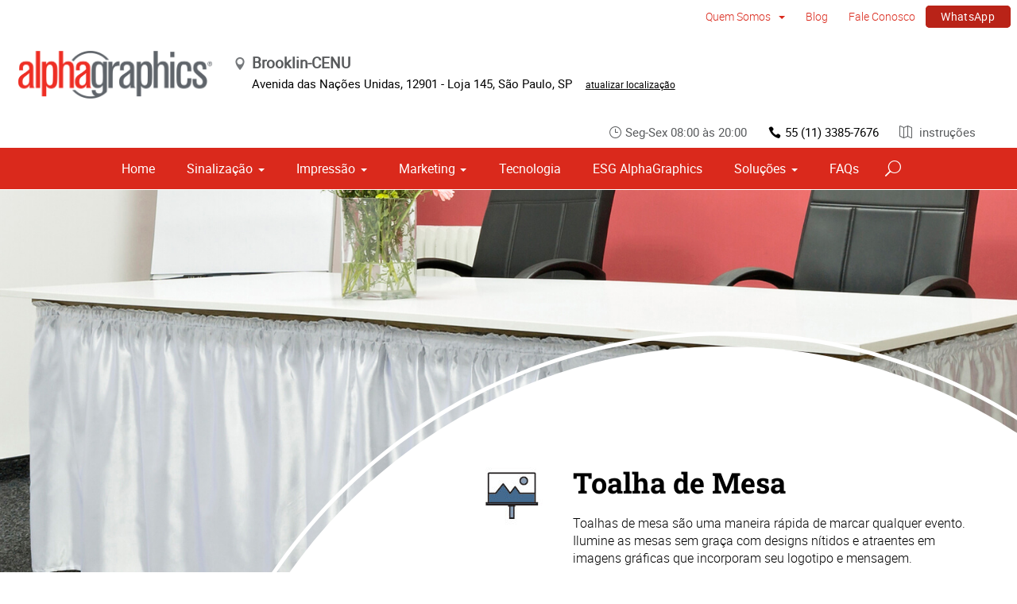

--- FILE ---
content_type: text/html; charset=utf-8
request_url: https://cenu.alphagraphics.com.br/sinalizacao/exhibits-displays/toalha-de-mesa
body_size: 14012
content:


<!DOCTYPE html>
<html id="htmlTag" xmlns="http://www.w3.org/1999/xhtml" lang="pt-BR">
<head id="Head1"><script src='https://ajax.googleapis.com/ajax/libs/jquery/3.6.0/jquery.min.js'></script>
    <!--Copyright Bridgeline Digital, Inc. An unpublished work created in 2009. All rights reserved. This software contains the confidential and trade secret information of Bridgeline Digital, Inc. ("Bridgeline").  Copying, distribution or disclosure without Bridgeline's express written permission is prohibited-->
    <!-- 1/21/2026 4:15:37 PM | AG-P-W1-A --><title>Table Throws | AlphaGraphics | Brooklin-CENU</title>
<meta name="description" content="TABLE THROWS ARE A QUICK WAY TO BRAND ANY EVENT" />
<link media="ALL" rel="stylesheet" type="text/css" href="/Style%20Library/css/main.css?v=638938244080000000" />
<link media="ALL" rel="stylesheet" type="text/css" href="/Style%20Library/css/reviews.css?v=637606738270117179" />
<link href="https://cenu.alphagraphics.com.br/sinalizacao/exhibits-displays/toalha-de-mesa" rel="canonical" /><script type="text/javascript" src="/Script%20Library/front-end/frontEnd-min.js?v=638938244080000000"></script>
<script type="text/javascript" src="/Script%20Library/front-end/jquery-ui-1.9.2.custom.min.js?v=638126177949655419"></script>
<script type="text/javascript">
//<![CDATA[
var publicSiteUrl='https://cenu.alphagraphics.com.br/';
var editorContext='SiteEditor';
var basePageType='basepage';
var pageState='View';
var jSpinnerUrl='/iapps_images/spinner.gif';
var jRotatingCube='/iapps_images/loading-spinner.gif';
var jWebApiRoutePath='api';
var PageId='1619d796-3c29-47a3-bc61-cf802c90371e';
var SourcePageId='f030b499-d3b4-4702-b9fa-a8e339eebe71';
var WorkflowId='';
var ReferrerTypeId='8';
var ReferrerUrl='sinalizacao/exhibits-displays/toalha-de-mesa/table-throws';

var appInsights = window.appInsights || function (config) { function r(config) { t[config] = function () { var i = arguments; t.queue.push(function () { t[config].apply(t, i) }) } } var t = { config: config }, u = document, e = window, o = "script", s = u.createElement(o), i, f; for (s.src = config.url || "//az416426.vo.msecnd.net/scripts/a/ai.0.js", u.getElementsByTagName(o)[0].parentNode.appendChild(s), t.cookie = u.cookie, t.queue = [], i = ["Event", "Exception", "Metric", "PageView", "Trace"]; i.length;) r("track" + i.pop()); return r("setAuthenticatedUserContext"), r("clearAuthenticatedUserContext"), config.disableExceptionTracking || (i = "onerror", r("_" + i), f = e[i], e[i] = function (config, r, u, e, o) { var s = f && f(config, r, u, e, o); return s !== !0 && t["_" + i](config, r, u, e, o), s }), t }({ instrumentationKey: '4de4fd8a-ed84-453c-9263-5c2495fbd091' }); window.appInsights = appInsights; appInsights.trackPageView();
var siteId = '9ba04834-6566-4923-b79e-784583e974d5';var swgif = '/Tracking/WebPageEventLogger.axd';
//]]>
</script>
<meta charset="utf-8">
<link rel="dns-prefetch" href="https://www.googletagmanager.com/">
<link rel="preconnect" href="https://cdn.cookielaw.org">
<link rel="preconnect" href="https://www.googletagmanager.com">
<link rel="preconnect" href="https://ajax.googleapis.com">
<link href="https://www.googletagmanager.com/gtag/js?id=G-TF3WH78TS6" rel="preload" as="script">

<!-- Google Tag Manager adjust--> 
<script>
if(typeof window.parent.adminSiteUrl == 'undefined' && typeof adminSiteUrl == 'undefined')
{
(function (w, d, s, l, i) { w[l] = w[l] || []; w[l].push({ 'gtm.start': new Date().getTime(), event: 'gtm.js' }); var f = d.getElementsByTagName(s)[0], j = d.createElement(s), dl = l != 'dataLayer' ? '&l=' + l : ''; j.setAttributeNode(d.createAttribute('data-ot-ignore')); j.async = true;j.src = 'https://www.googletagmanager.com/gtm.js?id=' + i + dl; f.parentNode.insertBefore(j, f); })(window, document, 'script', 'dataLayer', 'GTM-PXNPKDJ'); 
}
</script>
<!-- End Google Tag Manager adjust -->

<!--head end tracking code location -->
<!-- Google tag (gtag.js) -->
<script>
if(typeof window.parent.adminSiteUrl == 'undefined' && typeof adminSiteUrl == 'undefined')
{
	var url = "https://www.googletagmanager.com/gtag/js?id=G-TF3WH78TS6";
	$.getScript( url, function( data,textStatus,jqxhr){});
	window.dataLayer = window.dataLayer || [];
	function gtag(){dataLayer.push(arguments);}
	gtag('js', new Date());
	gtag('config', 'G-TF3WH78TS6', {'dimension1':siteId});
}
</script><meta name="viewport" content="width=device-width, initial-scale=1" /><meta name="apple-mobile-web-app-capable" content="yes" /><meta name="apple-mobile-web-app-status-bar-style" content="black" /><meta name="apple-mobile-web-app-title" content="Web Starter Kit" /><meta name="msapplication-TileImage" content="Image Library/template-images/touch/ms-touch-icon-144x144-precomposed.png" /><meta name="msapplication-TileColor" content="#3372DF" /><script type='application/ld+json'>{"@context":"http://www.schema.org","@type":"Service","ServiceType":"Toalha de Mesa","HasOfferCatalog":null}</script>
<meta content="Table Throws | AlphaGraphics | Brooklin-CENU" name="og:title" property="og:title" />
<meta content="TABLE THROWS ARE A QUICK WAY TO BRAND ANY EVENT" name="og:description" property="og:description" />
<meta content="https://www.alphagraphics.com/sinalizacao/exhibits-displays/toalha-de-mesa" name="og:url" property="og:url" />
<meta content="https://www.alphagraphics.comhttps://d6wz8uj70mtdq.cloudfront.net/8039ce09-e7da-47e1-bcec-df96b5e411f4/image+library/service+offerings/signs/exhibits+and+displays/table+throws/table-throws-service-img.jpg" name="og:image" property="og:image" />
<meta content="Website" name="og:type" property="og:type" />
<meta content="summary_large_image" name="twitter:card" />
<meta content="@alphagraphicsbr" name="twitter:site" />
<meta content="Table Throws | AlphaGraphics | Brooklin-CENU" name="twitter:title" />
<meta content="TABLE THROWS ARE A QUICK WAY TO BRAND ANY EVENT" name="twitter:description" />
<meta content="https://www.alphagraphics.comhttps://d6wz8uj70mtdq.cloudfront.net/8039ce09-e7da-47e1-bcec-df96b5e411f4/image+library/service+offerings/signs/exhibits+and+displays/table+throws/table-throws-service-img.jpg" name="twitter:image" /></head>
<body id="bodyTag">
    <!-- Google Tag Manager (noscript) -->
<noscript><iframe src="https://www.googletagmanager.com/ns.html?id=GTM-PXNPKDJ"
height="0" width="0" style="display:none;visibility:hidden"></iframe></noscript>
<!-- End Google Tag Manager (noscript) -->
    
    <form method="post" action="/sinalizacao/exhibits-displays/toalha-de-mesa" id="form1">
<div class="aspNetHidden">
<input type="hidden" name="__EVENTTARGET" id="__EVENTTARGET" value="" />
<input type="hidden" name="__EVENTARGUMENT" id="__EVENTARGUMENT" value="" />

</div>

<script type="text/javascript">
//<![CDATA[
var theForm = document.forms['form1'];
function __doPostBack(eventTarget, eventArgument) {
    if (!theForm.onsubmit || (theForm.onsubmit() != false)) {
        theForm.__EVENTTARGET.value = eventTarget;
        theForm.__EVENTARGUMENT.value = eventArgument;
        theForm.submit();
    }
}
//]]>
</script>


<script src="https://ajax.aspnetcdn.com/ajax/4.6/1/WebForms.js" type="text/javascript"></script>
<script type="text/javascript">
//<![CDATA[
window.WebForm_PostBackOptions||document.write('<script type="text/javascript" src="/WebResource.axd?d=oCKj8IvNuIk7gy1HJUatdrxc44YP4nQWME8Wxdd6DGPnke3qspDXbthnORZlPAcXN7_u1xDrkIusxuRK-nyT4HeVlao1&amp;t=638901392248157332"><\/script>');//]]>
</script>



<script type="text/javascript">
//<![CDATA[
var jTemplateType='0';var loadedFromVersion='False';var uiCulture = 'pt-BR';//]]>
</script>

<script src="https://ajax.aspnetcdn.com/ajax/4.6/1/MicrosoftAjax.js" type="text/javascript"></script>
<script type="text/javascript">
//<![CDATA[
(window.Sys && Sys._Application && Sys.Observer)||document.write('<script type="text/javascript" src="/ScriptResource.axd?d=C0-jv8mCc3YH01nQBjS-_7iqxAhQwr1PAupAXWe9c-BPPGUzsXZR04BVmo0GfZ6DYf-qRgRxNRrIK4XxIcCtMtvwYi2DvMZh8gSrkeCsXgxJzW1HtAy8NZq70TAxcfFSjb7b6N-fcCXIWvVYDR11RiosX1o1&t=5c0e0825"><\/script>');//]]>
</script>

<script src="https://ajax.aspnetcdn.com/ajax/4.6/1/MicrosoftAjaxWebForms.js" type="text/javascript"></script>
<script type="text/javascript">
//<![CDATA[
(window.Sys && Sys.WebForms)||document.write('<script type="text/javascript" src="/ScriptResource.axd?d=CkWDPtA3hXBHN7AqG5hE3AqHF3VpqsYHc2CORuy9yY-68UdbUfqEq988tjrPIpe-j_OLXO-j30fU7S3eQMTXmXucYiW4XyTEgu6YEG0ouvBlwMiFFZrNJMo6VfqMY2-D_9TN8uAlpOAtlcy_A1FeI5E3pNtBAkyeM0UpNdqXkUDtx89Z0&t=5c0e0825"><\/script>');//]]>
</script>

        <script type="text/javascript">
//<![CDATA[
Sys.WebForms.PageRequestManager._initialize('scriptManager', 'form1', [], [], [], 90, '');
//]]>
</script>

        
        
        

<div class="pageWrap">
    

    <a name="backToTop" class="backToTop-anchor"></a>

<header id="ctl01_Header_ctl00_headerTag" class="headerMain headerMain--center">
    <div class="headerMain-util">
        <div class="headerMain-utilInner">
            <div class="headerMain-utilZone01">
            </div>

            <div class="headerMain-utilZone02">
            </div>
            <div class="headerMain-utilZone03">
                

<nav class="navUtil">
    <ul class="CLHierarchicalNav"><li class="first hasChildren"><a href="/quem-somos">Quem Somos </a><ul><li class="first last"><a href="/quem-somos/nossos-trabalhos">Nossos Trabalhos</a></li></ul></li><li><a href="/blog">Blog</a></li><li><a href="/fale-conosco">Fale Conosco </a></li><li class="last btn"><a href="https://api.whatsapp.com/send?1=pt_BR&amp;phone=551133857676" target="_blank">WhatsApp</a></li></ul>
</nav>
            </div>
        </div>
    </div>

    <div class="headerMain-main">
        <div class="headerMain-mainInner">
            
            
            
<div class="headerMain-mainZone01">
    <div class="logoMain">
        <a href="https://cenu.alphagraphics.com.br">
            <img src="/Image Library/content-images/CenterSitelogo.webp" alt="Brooklin-CENU"></a>
    </div>

    <ul itemscope itemtype="http://schema.org/LocalBusiness" class="locBlurb">
        <li itemprop="name" class="toggleLink">Brooklin-CENU <span class="icon-toggle" aria-hidden="true"></span></li>
        
        <li itemprop="address" itemscope itemtype="http://schema.org/PostalAddress" class="toggleLinkTarget is-hidden">
            <span itemprop="streetAddress">Avenida das Nações Unidas, 12901 - Loja 145</span>,
            
        <span itemprop="addressLocality">São Paulo</span>,
        <span itemprop="addressRegion">SP</span>
            <a class="locBlurb-edit" href="https://www.alphagraphics.com.br/encontre-unidade">atualizar localização</a>
            
        </li>
    </ul>

</div>
<!--/.headerMain-mainZone01-->
<div class="headerMain-mainZone02">
    <nav class="navCallout">
        <ul>
            <li><span><i class="icon-clock-alt" aria-hidden="true"></i>Seg-Sex 08:00 às 20:00</span></li>
            
            <li><a href="tel:55 (11) 3385-7676"><i class="icon-phone" aria-hidden="true"></i>55 (11) 3385-7676</a></li>
            
            <li>
                <a target="_blank" href="https://maps.google.com/?saddr=Current+Location&daddr=Avenida das Nações Unidas, 12901 - Loja 145, São Paulo, SP, BR, 04578-000">
                    <i class="icon-map-alt" aria-hidden="true"></i> instruções
                </a>

            </li>
        </ul>
    </nav>

</div>

            <div class="headerMain-mainZone03">
                <nav id="navMain" runat="server" class="navMain"><ul>
    <li class=""><a href="/home">Home</a></li>
    <li class="hasChildren is-mega"><a href="/sinalizacao">Sinalização</a><ul>
        <li class=""><a href="/sinalizacao/exhibits-displays">Displays e Expositores</a><ul>
            <li class=""><a href="/sinalizacao/exhibits-displays/banner-stands-ups-pop-ups">Suporte para Banners e Rollup Banners</a></li>
            <li class=""><a href="/sinalizacao/exhibits-displays/backdrops">Backdrops</a></li>
            <li class=""><a href="/sinalizacao/exhibits-displays/pain%C3%A9is-e-luminosos">Painéis e Luminosos</a></li>
            <li class=""><a href="/sinalizacao/exhibits-displays/quadros-de-avisos-e-informa%C3%A7%C3%B5es">Quadros de Avisos e Informações</a></li>
            <li class=""><a href="/sinalizacao/exhibits-displays/totens">Totens</a></li>
            <li class=""><a href="/sinalizacao/exhibits-displays/placas-e-pr%C3%AAmios">Placas e Prêmios</a></li>
            <li class=""><a href="/sinalizacao/exhibits-displays/toalha-de-mesa">Toalha de Mesa</a></li>
            <li class=""><a href="/sinalizacao/exhibits-displays/trade-shows">Trade Shows</a></li>
          </ul>
        </li>
        <li class=""><a href="/sinalizacao/grandes-formatos">Grandes Formatos</a><ul>
            <li class=""><a href="/sinalizacao/grandes-formatos/banners-e-posters">Banners e Posters</a></li>
            <li class=""><a href="/sinalizacao/grandes-formatos/comunica%C3%A7%C3%A3o-e-design-suspensos">Comunicação e Design Suspensos</a></li>
            <li class=""><a href="/sinalizacao/grandes-formatos/sinaliza%C3%A7%C3%A3o-tempor%C3%A1ria-externa">Sinalização Temporária Externa</a></li>
            <li class=""><a href="/sinalizacao/grandes-formatos/bandeiras-e-suportes">Bandeiras e Suportes</a></li>
            <li class=""><a href="/sinalizacao/grandes-formatos/impress%C3%A3o-em-grandes-formatos">Impressão em Grandes Formatos</a></li>
            <li class=""><a href="/sinalizacao/grandes-formatos/placa-de-sinaliza%C3%A7%C3%A3o">Placa de Sinalização</a></li>
            <li class=""><a href="/sinalizacao/grandes-formatos/envelopamento-de-ve%C3%ADculos">Envelopamento de Veículos</a></li>
            <li class=""><a href="/sinalizacao/grandes-formatos/imagens-de-parede-e-janela">Imagens de Parede e Janela</a></li>
            <li class=""><a href="/sinalizacao/grandes-formatos/sinaliza%C3%A7%C3%A3o-e-placas-de-jardim">Sinalização e Placas de Jardim</a></li>
          </ul>
        </li>
        <li class=""><a href="/sinalizacao/janela-piso-e-parede">Janela, Piso e Parede</a><ul>
            <li class=""><a href="/sinalizacao/janela-piso-e-parede/forros-de-teto">Forros de Teto</a></li>
            <li class=""><a href="/sinalizacao/janela-piso-e-parede/quadros-e-molduras">Quadros e Molduras</a></li>
            <li class=""><a href="/sinalizacao/janela-piso-e-parede/adesiva%C3%A7%C3%A3o-fosca-em-vidro">Adesivação Fosca em Vidro</a></li>
            <li class=""><a href="/sinalizacao/janela-piso-e-parede/sinaliza%C3%A7%C3%A3o-de-interiores">Sinalização de Interiores</a></li>
            <li class=""><a href="/sinalizacao/janela-piso-e-parede/sinaliza%C3%A7%C3%A3o-e-adesivos-de-pisos">Sinalização e Adesivos de Pisos</a></li>
            <li class=""><a href="/sinalizacao/janela-piso-e-parede/cortinas-de-janela">Cortinas de Janela</a></li>
            <li class=""><a href="/sinalizacao/janela-piso-e-parede/banners-internos">Banners Internos</a></li>
          </ul>
        </li>
        <li class=""><a href="/sinalizacao/sinaliza%C3%A7%C3%A3o-e-placas-de-dire%C3%A7%C3%A3o">Sinalização e Placas de Direção</a><ul>
            <li class=""><a href="/sinalizacao/sinaliza%C3%A7%C3%A3o-e-placas-de-dire%C3%A7%C3%A3o/acessibilidade">Acessibilidade</a></li>
            <li class=""><a href="/sinalizacao/sinaliza%C3%A7%C3%A3o-e-placas-de-dire%C3%A7%C3%A3o/sinaliza%C3%A7%C3%A3o-em-edif%C3%ADcios">Sinalização em Edifícios</a></li>
            <li class=""><a href="/sinalizacao/sinaliza%C3%A7%C3%A3o-e-placas-de-dire%C3%A7%C3%A3o/diret%C3%B3rios">Diretórios</a></li>
            <li class=""><a href="/sinalizacao/sinaliza%C3%A7%C3%A3o-e-placas-de-dire%C3%A7%C3%A3o/quadros-de-menu">Quadros de Menu</a></li>
            <li class=""><a href="/sinalizacao/sinaliza%C3%A7%C3%A3o-e-placas-de-dire%C3%A7%C3%A3o/crach%C3%A1s-e-credenciais-personalizados">Crachás e Credenciais Personalizados</a></li>
            <li class=""><a href="/sinalizacao/sinaliza%C3%A7%C3%A3o-e-placas-de-dire%C3%A7%C3%A3o/pole-banners">Pole Banners</a></li>
            <li class=""><a href="/sinalizacao/sinaliza%C3%A7%C3%A3o-e-placas-de-dire%C3%A7%C3%A3o/sinaliza%C3%A7%C3%A3o-regulat%C3%B3ria">Sinalização Regulatória</a></li>
          </ul>
        </li>
        <li class=""><a href="/sinalizacao/displays-de-ponto-de-venda">Displays de Ponto de Venda</a><ul>
            <li class=""><a href="/sinalizacao/displays-de-ponto-de-venda/expositores-de-estandes">Expositores de Estandes</a></li>
            <li class=""><a href="/sinalizacao/displays-de-ponto-de-venda/suporte-de-foldes">Suporte de Foldes</a></li>
            <li class=""><a href="/sinalizacao/displays-de-ponto-de-venda/im%C3%A3s-e-placas-magn%C3%A9ticas">Imãs e Placas Magnéticas</a></li>
            <li class=""><a href="/sinalizacao/displays-de-ponto-de-venda/sinaliza%C3%A7%C3%A3o-de-im%C3%B3veis">Sinalização de Imóveis</a></li>
            <li class=""><a href="/sinalizacao/displays-de-ponto-de-venda/placas-de-varejo">Placas de Varejo</a></li>
            <li class=""><a href="javascript:void(0)">Digital Displays</a></li>
          </ul>
        </li>
        <li class=""><a href="/sinalizacao/sinaliza%C3%A7%C3%A3o-por-tipo-e-material">Sinalização por tipo e material</a><ul>
            <li class=""><a href="/sinalizacao/sinaliza%C3%A7%C3%A3o-por-tipo-e-material/alum%C3%ADnio">Alumínio</a></li>
            <li class=""><a href="/sinalizacao/sinaliza%C3%A7%C3%A3o-por-tipo-e-material/tecido">Tecido</a></li>
            <li class=""><a href="/sinalizacao/sinaliza%C3%A7%C3%A3o-por-tipo-e-material/pl%C3%A1stico">Plástico</a></li>
            <li class=""><a href="/sinalizacao/sinaliza%C3%A7%C3%A3o-por-tipo-e-material/displays-e-placas">Displays e Placas</a></li>
          </ul>
        </li>
      </ul>
    </li>
    <li class="hasChildren is-mega is-columns four"><a href="/impress%C3%A3o">Impressão</a><ul>
        <li class=""><a href="/impress%C3%A3o/c%C3%B3pias">Cópias</a></li>
        <li class=""><a href="/impress%C3%A3o/calend%C3%A1rios">Calendários</a></li>
        <li class=""><a href="/impress%C3%A3o/cart%C3%B5es-e-convites">Cartões e Convites</a></li>
        <li class=""><a href="/impress%C3%A3o/custom-stationery-letterheads-envelopes">Papelaria Personalizada</a></li>
        <li class=""><a href="/impress%C3%A3o/folders-e-folhetos">Folders e Folhetos</a></li>
        <li class=""><a href="/impress%C3%A3o/business-cards">Cartões de Visita</a></li>
        <li class=""><a href="/impress%C3%A3o/newsletters">Newsletters</a></li>
        <li class=""><a href="/impress%C3%A3o/plantas-e-projetos">Plantas e Projetos</a></li>
        <li class=""><a href="/impress%C3%A3o/formul%C3%A1rios-e-receitu%C3%A1rios">Formulários e Receituários</a></li>
        <li class=""><a href="/impress%C3%A3o/manuais-e-cat%C3%A1logos">Manuais e Catálogos</a></li>
        <li class=""><a href="/impress%C3%A3o/materiais-de-apresenta%C3%A7%C3%A3o">Materiais de Apresentação</a></li>
        <li class=""><a href="/impress%C3%A3o/impress%C3%A3o-e-encaderna%C3%A7%C3%A3o-de-livros">Impressão e Encadernação de Livros</a></li>
        <li class=""><a href="/impress%C3%A3o/adesivos-r%C3%B3tulos-e-etiquetas">Adesivos, Rótulos e Etiquetas</a></li>
        <li class=""><a href="/impress%C3%A3o/cart%C3%B5es-postais">Cartões Postais</a></li>
        <li class=""><a href="/impress%C3%A3o/relat%C3%B3rios">Relatórios</a></li>
        <li class=""><a href="/impress%C3%A3o/photo-books">Photo Books</a><ul>
            <li class=""><a href="/impress%C3%A3o/photo-books/photo-books">Photo Books</a></li>
          </ul>
        </li>
      </ul>
    </li>
    <li class="hasChildren is-mega"><a href="/marketing">Marketing</a><ul>
        <li class=""><a href="/marketing/design-criativo">Design Criativo</a><ul>
            <li class=""><a href="/marketing/design-criativo/produ%C3%A7%C3%A3o-audiovisual">Produção Audiovisual</a></li>
            <li class=""><a href="/marketing/design-criativo/branding-e-identidade-visual">Branding e Identidade Visual</a></li>
            <li class=""><a href="/marketing/design-criativo/copywriting">Copywriting</a></li>
            <li class=""><a href="/marketing/design-criativo/design-gr%C3%A1fico">Design Gráfico</a></li>
            <li class=""><a href="/marketing/design-criativo/web-design">Web Design</a></li>
          </ul>
        </li>
        <li class=""><a href="/marketing/marketing-direto">Marketing Direto</a><ul>
            <li class=""><a href="/marketing/marketing-direto/customer-retention-reactivation">Customer Retention &amp; Reactivation</a></li>
            <li class=""><a href="/marketing/marketing-direto/mala-direta">Mala Direta</a></li>
            <li class=""><a href="/marketing/marketing-direto/dados-e-mapas-vari%C3%A1veis">Dados e Mapas Variáveis</a></li>
          </ul>
        </li>
        <li class=""><a href="/marketing/marketing-digital">Marketing Digital</a><ul>
            <li class=""><a href="/marketing/marketing-digital/email-marketing">Email Marketing</a></li>
            <li class=""><a href="/marketing/marketing-digital/gera%C3%A7%C3%A3o-de-leads">Geração de Leads</a></li>
            <li class=""><a href="/marketing/marketing-digital/sites-e-aplicativos">Sites e Aplicativos</a></li>
            <li class=""><a href="/marketing/marketing-digital/campanhas-de-tr%C3%A1fego-pago-sem">Campanhas de Tráfego Pago (SEM)</a></li>
            <li class=""><a href="/marketing/marketing-digital/otimiza%C3%A7%C3%A3o-para-mecanismos-de-busca-seo">Otimização para Mecanismos de Busca (SEO)</a></li>
            <li class=""><a href="/marketing/marketing-digital/urls-personalizadas">URLs Personalizadas</a></li>
            <li class=""><a href="/marketing/marketing-digital/qr-codes">QR Codes</a></li>
            <li class=""><a href="/marketing/marketing-digital/campanhas-de-sms-e-mensagens-via-aplicativos">Campanhas de SMS e mensagens via aplicativos</a></li>
            <li class=""><a href="/marketing/marketing-digital/m%C3%ADdias-sociais">Mídias Sociais</a></li>
          </ul>
        </li>
      </ul>
    </li>
    <li class=""><a href="/tecnologia">Tecnologia</a></li>
    <li class=""><a href="/esg">ESG AlphaGraphics</a></li>
    <li class="hasChildren is-mega"><a href="/solu%C3%A7%C3%B5es">Soluções</a><ul>
        <li class=""><a href="/solu%C3%A7%C3%B5es/solu%C3%A7%C3%B5es-de-marketing-e-neg%C3%B3cios">Soluções de Marketing e Negócios</a><ul>
            <li class=""><a href="/solu%C3%A7%C3%B5es/solu%C3%A7%C3%B5es-de-marketing-e-neg%C3%B3cios/agbox">agBox</a></li>
            <li class=""><a href="/solu%C3%A7%C3%B5es/solu%C3%A7%C3%B5es-de-marketing-e-neg%C3%B3cios/covid-19-distanciamento-social">COVID-19 &amp; Distanciamento Social</a></li>
          </ul>
        </li>
        <li class=""><a href="/solu%C3%A7%C3%B5es/neg%C3%B3cios-ind%C3%BAstria">Negócios &amp; Indústria</a><ul>
            <li class=""><a href="/solu%C3%A7%C3%B5es/neg%C3%B3cios-ind%C3%BAstria/associa%C3%A7%C3%B5es">Associações</a></li>
            <li class=""><a href="/solu%C3%A7%C3%B5es/neg%C3%B3cios-ind%C3%BAstria/impress%C3%A3o-corporativa">Impressão Corporativa</a></li>
            <li class=""><a href="/solu%C3%A7%C3%B5es/neg%C3%B3cios-ind%C3%BAstria/educa%C3%A7%C3%A3o-treinamento">Educação &amp; Treinamento</a></li>
            <li class=""><a href="/solu%C3%A7%C3%B5es/neg%C3%B3cios-ind%C3%BAstria/cuidados-e-sa%C3%BAde">Cuidados e Saúde</a></li>
            <li class=""><a href="/solu%C3%A7%C3%B5es/neg%C3%B3cios-ind%C3%BAstria/servi%C3%A7os-financeiros">Serviços Financeiros</a></li>
            <li class=""><a href="/solu%C3%A7%C3%B5es/neg%C3%B3cios-ind%C3%BAstria/jur%C3%ADdico">Jurídico</a></li>
            <li class=""><a href="/solu%C3%A7%C3%B5es/neg%C3%B3cios-ind%C3%BAstria/produ%C3%A7%C3%A3o">Produção</a></li>
            <li class=""><a href="/solu%C3%A7%C3%B5es/neg%C3%B3cios-ind%C3%BAstria/imobili%C3%A1ria">Imobiliária</a></li>
            <li class=""><a href="/solu%C3%A7%C3%B5es/neg%C3%B3cios-ind%C3%BAstria/varejo-bens-de-consumo">Varejo &amp; Bens de Consumo</a></li>
            <li class=""><a href="/solu%C3%A7%C3%B5es/neg%C3%B3cios-ind%C3%BAstria/restaurante-e-hospitalidade">Restaurante e Hospitalidade</a></li>
          </ul>
        </li>
        <li class=""><a href="/solu%C3%A7%C3%B5es/feiras-eventos">Feiras &amp; Eventos</a><ul>
            <li class=""><a href="/solu%C3%A7%C3%B5es/feiras-eventos/conven%C3%A7%C3%B5es">Convenções</a></li>
            <li class=""><a href="/solu%C3%A7%C3%B5es/feiras-eventos/exposi%C3%A7%C3%B5es-de-tribunais">Exposições de Tribunais</a></li>
            <li class=""><a href="/solu%C3%A7%C3%B5es/feiras-eventos/eventos">Eventos</a></li>
            <li class=""><a href="/solu%C3%A7%C3%B5es/feiras-eventos/feiras">Feiras</a></li>
          </ul>
        </li>
        <li class=""><a href="/solu%C3%A7%C3%B5es/pacotes">Pacotes</a><ul>
            <li class=""><a href="/solu%C3%A7%C3%B5es/pacotes/feiras-e-eventos">Feiras e Eventos</a></li>
            <li class=""><a href="/solu%C3%A7%C3%B5es/pacotes/inaugura%C3%A7%C3%B5es">Inaugurações</a></li>
            <li class=""><a href="/solu%C3%A7%C3%B5es/pacotes/empresarial">Empresarial</a></li>
          </ul>
        </li>
      </ul>
    </li>
    <li class=""><a href="/faqs">FAQs</a></li>
  </ul></nav>


                

<div data-mfp-focus="#searchMain" data-mfp-src="#search-popup" class="searchToggle openPopup"></div>

<div class="popup mfp-hide popup--search" id="search-popup">
    <div class="searchBox searchBox--main">
        <input id="searchMain" type="text" placeholder="Search" name="" class="searchBox-textField" aria-label="Search" />
        <a class="searchBox-submit" id="searchBox-submit" href="javascript:void(0)" aria-label="Search Submit"></a>
    </div>
</div>

<script>
    $(document).ready(function () {
        $('#searchMain').keydown(function (event) {
            if (event.keyCode == 13) {
                event.preventDefault();
                submitSiteSearch($('#searchMain').val());
            }
        });

        $('#searchBox-submit').click(function () {
            submitSiteSearch($('#searchMain').val());
        });

    });
    function submitSiteSearch(searchVal) {
        if (searchVal)
            document.location = 'https://cenu.alphagraphics.com.br/search?q=' + encodeURIComponent(searchVal);
    }
</script>


                

<div class="mobileDrawerToggle drawerToggle" data-for="globals-mobile" data-mobile="true"></div>

                <nav id="toolBar" class="toolBar"><ul>
    <li><a href="/solicite-or%C3%A7amento"><i class="icon-currency-alt icon--empty" aria-hidden="true"></i>Solicite Or&#231;amento</a></li>
    <li><a href="/envie-um-arquivo"><i class=" icon-upload icon--empty" aria-hidden="true"></i>Envie um Arquivo</a></li>
    <li><a href="https://www.alphagraphics.com.br/quem-somos"><i class="icon-toolbox-alt icon--empty" aria-hidden="true"></i>Nossos Trabalhos</a></li>
  </ul></nav>
            </div>
        </div>
    </div>
</header>


    <main>
        

<div class="pageMeta">
    <div class="pageMeta-inner">
        <nav role="navigation" class="navSecondary">
            
        </nav>
    </div>
</div>

        
        <div id="ctl01_PageZoneContainer1">
	<div id="ctl01_PageZoneContainer1_PageZoneContainer1_6nAKRdCgOwy">
		<div id="ctl01_PageZoneContainer1_PageZoneContainer1_6nAKRdCgOwy_ctl00">
			<div class="section pageTitle lazy agTitle pageTitle--textBackgroundLight pageTitle--right pageTitle--tall" style="background-image:url('https://d6wz8uj70mtdq.cloudfront.net/8039ce09-e7da-47e1-bcec-df96b5e411f4/image+library/service+offerings/signs/banners/aga-105_table-throw.jpg');">
  <div class="contained">
    <div class="pageTitleCopy"><figure><img src="https://d6wz8uj70mtdq.cloudfront.net/8039ce09-e7da-47e1-bcec-df96b5e411f4/image+library/service+offerings/signs/icon-signs-alt.jpg" alt=""></figure><div class="pageTitleCopy-content">
        <h1 class="pageTitleCopy-heading">Toalha de Mesa</h1>
        <h2 class="pageTitleCopy-SubHeading">Toalhas de mesa são uma maneira rápida de marcar qualquer evento. Ilumine as mesas sem graça com designs nítidos e atraentes  em imagens gráficas que incorporam seu logotipo e mensagem.</h2>
      </div>
    </div>
  </div>
</div>
		</div>
	</div><div id="ctl01_PageZoneContainer1_PageZoneContainer1_gMj0wzmqLz">
		<div id="ctl01_PageZoneContainer1_PageZoneContainer1_gMj0wzmqLz_ctl00">
			<div class="section section--border borderBlue"></div>
		</div>
	</div><div id="ctl01_PageZoneContainer1_PageZoneContainer1_5iaT1SLkfD3">
		<div id="ctl01_PageZoneContainer1_PageZoneContainer1_5iaT1SLkfD3_ctl00">
			<div class="section">
<div class="contained">
<h2 class="h-h3"><span style="list-style-type: disc;" data-contrast="none" xml:lang="PT-BR">Fa&#231;a seu stand ou local se destacar com uma capa de mesa personalizada com impress&#227;o profissional</span></h2>
<p class="lead--border"><span data-contrast="none" xml:lang="PT-BR"><span class="relative -mx-px my-[-0.2rem] rounded-sm px-px py-[0.2rem]">A AlphaGraphics oferece uma ampla variedade de <strong>coberturas de mesa personalizadas</strong>, permitindo que sua empresa se destaque com <strong>profissionalismo em reuni&#245;es, feiras e eventos corporativos</strong>.</span> <span class="relative -mx-px my-[-0.2rem] rounded-sm px-px py-[0.2rem]">Nossos designers gr&#225;ficos especializados podem trabalhar com seu design existente ou auxili&#225;-lo na cria&#231;&#227;o de uma <a href="https://cenu.alphagraphics.com.br/marketing/design-criativo/branding-e-identidade-visual">identidade visual</a> impactante do zero.</span> <span class="relative -mx-px my-[-0.2rem] rounded-sm px-px py-[0.2rem]">Utilizamos <strong>tecnologia de impress&#227;o de &#250;ltima gera&#231;&#227;o</strong>, al&#233;m de jato de tinta e serigrafia, garantindo resultados de alta qualidade e durabilidade.</span> <span class="relative -mx-px my-[-0.2rem] rounded-sm px-px py-[0.2rem]">Nossas coberturas de mesa s&#227;o projetadas para serem reutiliz&#225;veis, resistentes ao fogo e lav&#225;veis &#224; m&#225;quina, oferecendo <a href="https://www.alphagraphics.com.br/solu%C3%A7%C3%B5es">solu&#231;&#245;es</a> econ&#244;micas e eficazes para a promo&#231;&#227;o cont&#237;nua da sua marca.</span> </span></p>
<p class="lead--border">Aproveite para conhecer todas as nossas solu&#231;&#245;es de <a style="box-sizing: border-box; cursor: pointer; text-decoration-line: underline; color: rgb(218, 41, 28);" href="https://www.alphagraphics.com.br/impress%C3%A3o">impress&#227;o</a> &#8211; de banners de <a href="https://cenu.alphagraphics.com.br/sinalizacao/grandes-formatos">grandes formatos</a> a um simples <a href="https://www.alphagraphics.com.br/impress%C3%A3o/business-cards">cart&#227;o de visita</a>! Elas ir&#227;o fortalecer ainda mais a imagem de sua empresa.</p>
<p class="lead--border">Na AlphaGraphics, por exemplo voc&#234; encontra solu&#231;&#245;es de &quot;<strong>Fine Arts</strong>&quot;, impress&#227;o produzida com alta qualidade a partir de pap&#233;is especiais, compostos por fibras naturais (algod&#227;o ou alfa-celulose) e n&#227;o s&#227;o branqueados artificialmente com agentes &#225;cidos, garantindo assim uma maior longevidade &#224; impress&#227;o, e uma impressora profissional.</p>
</div>
</div>
		</div>
	</div><div id="ctl01_PageZoneContainer1_PageZoneContainer1_1RnNCDvaOoI">
		<div id="ctl01_PageZoneContainer1_PageZoneContainer1_1RnNCDvaOoI_ctl00">
			<div class="section h-hard spotlight spotlight--imgRight section--contrastLight">
  <div class="spotlight-inner">
    <div class="spotlight-image" style="background-image: url('https://d6wz8uj70mtdq.cloudfront.net/8039ce09-e7da-47e1-bcec-df96b5e411f4/image+library/aem+content/global/productimages/table-throw/table-throw_1.jpg.img.full.high.jpg');"></div>
    <div class="spotlight-content">
      <h3 class="spotlight-heading">AlphaGraphics irá ajudá-lo a criar a toalha de mesa perfeita </h3>
      <p>Nossos especialistas em eventos entendem que conferências e feiras comerciais têm requisitos de tamanho e configuração variados. Às vezes, uma capa de mesa fará o trabalho perfeitamente. Ou você pode não saber a largura da sua mesa, e um corredor é mais adequado para chamar a atenção. Ajudaremos você a selecionar o tamanho e os materiais que melhor atendem ao seu objetivo. </p>
    </div>
  </div>
</div>
		</div>
	</div><div id="ctl01_PageZoneContainer1_PageZoneContainer1_6vqVDyexz70">
		<div id="ctl01_PageZoneContainer1_PageZoneContainer1_6vqVDyexz70_ctl00">
			<div class="section h-hard spotlight spotlight--imgLeft section--contrastLight">
  <div class="spotlight-inner">
    <div class="spotlight-image" style="background-image: url('https://d6wz8uj70mtdq.cloudfront.net/8039ce09-e7da-47e1-bcec-df96b5e411f4/image+library/aem+content/global/productimages/table-throw/table-throw_ctr.jpg.img.full.high.jpg');"></div>
    <div class="spotlight-content">
      <h3 class="spotlight-heading">Soluções para a sua toalha de mesa </h3>
      <p>Nosso objetivo é fornecer a você soluções de eventos incríveis e econômicas. Isso significa que essas toalhas de mesa de alta qualidade pode ser exibidas continuamente. Nossas toalhas de mesa são:<ul><li>Duradoura</li><li>Durável</li><Alta qualidade</li><li>Qualquer tamanho</li><li>Lavável à máquina</li></ul></p>
    </div>
  </div>
</div>
		</div>
	</div><div id="ctl01_PageZoneContainer1_PageZoneContainer1_Yk0r9yUz1h" class="CLContentDataView">
		<div class="section detailBlockListing detailBlockListing--three">
  <div class="contained">
    <div class="detailBlockListing--inner">
      <div class="detailBlock">
        <div class="detailBlock-inner">
          <h2 class="detailBlock-heading">Opções de cobertura de mesa: </h2>
          <div class="detailBlock-content"><ul class="list list--block">
<li>Impressa</li>
<li>Conversível</li>
<li>Centro de mesa</li>
<li>Vários formatos</li>
<li>Esticáveis</li>
<li>Redondas</li>
</ul></div>
        </div>
      </div>
      <div class="detailBlock">
        <div class="detailBlock-inner">
          <h2 class="detailBlock-heading">Opções de impressão</h2>
          <div class="detailBlock-content"><ul class="list list--block">
<li>Cor única</li>
<li>Multicolorido</li>
<li>Full color</li>
</ul></div>
        </div>
      </div>
      <div class="detailBlock">
        <div class="detailBlock-inner">
          <h2 class="detailBlock-heading">Você pode usar em:</h2>
          <div class="detailBlock-content"><ul class="list list--block">
<li>Feiras</li>
<li>Feiras de emprego</li>
<li>Vitrines</li>
<li>Mercado de agricultores</li>
<li>Convenções</li>
<li>Eventos de rede</li>
</ul></div>
        </div>
      </div>
    </div>
  </div>
</div><input name="ctl01$PageZoneContainer1$PageZoneContainer1_Yk0r9yUz1h$ctl01_PageZoneContainer1_PageZoneContainer1_Yk0r9yUz1hCallBack_ClientValues" type="hidden" id="ctl01_PageZoneContainer1_PageZoneContainer1_Yk0r9yUz1hCallBack_ClientValues" value="0^^" />
	</div><div id="ctl01_PageZoneContainer1_PageZoneContainer1_5IAPkKtknql">
		<div id="ctl01_PageZoneContainer1_PageZoneContainer1_5IAPkKtknql_ctl00">
			<div class="section banner banner--centerCenter">
  <div class="banner-contained contained">
    <div class="bannerCopy">
      <h2 class="bannerCopy-heading">Contate um membro da equipe da AlphaGraphics para ajudá-lo a começar hoje </h2>
      <p>Quando você faz parceria com os especialistas em marketing e comunicação da AlphaGraphics, podemos ajudá-lo a criar um pacote abrangente de materiais para feiras de negócios também! Quaisquer que sejam suas necessidades de marketing e impressão, nós ajudamos você. </p>
    </div>
  </div>
</div>
		</div>
	</div><div id="ctl01_PageZoneContainer1_PageZoneContainer1_3V1q2TzAfmP">
		<div id="ctl01_PageZoneContainer1_PageZoneContainer1_3V1q2TzAfmP_ctl00">
			<div class="section featureBlock featureBlock--four section--contrastDark">
  <div class="contained">
    <h2 class="featureBlock-heading">Vamos te ajudar a começar</h2>
    <div class="row">
      <div class="column sm-12 lg-6">
        <div class="featureBlock-figure"><img src="https://d6wz8uj70mtdq.cloudfront.net/751f810c-7ec0-4e15-a1cb-82c77ba4ce4f/image+library/content-images/icons/icon-mail2.png" alt="" loading="lazy"><div class="featureBlock-figcaption">
            <h3 class="featureBlock-subHeading"><a href="https://cenu.alphagraphics.com.br/envie-um-arquivo/envie-um-arquivo">Envie um Arquivo</a></h3>
          </div>
        </div>
      </div>
      <div class="column sm-12 lg-6">
        <div class="featureBlock-figure"><img src="https://d6wz8uj70mtdq.cloudfront.net/751f810c-7ec0-4e15-a1cb-82c77ba4ce4f/image+library/content-images/icons/icon-quote2.png" alt="" loading="lazy"><div class="featureBlock-figcaption">
            <h3 class="featureBlock-subHeading"><a href="https://cenu.alphagraphics.com.br/solicite-or%C3%A7amento/solicite-or%C3%A7amento">Solicite Orçamento</a></h3>
          </div>
        </div>
      </div>
      <div class="column sm-12 lg-6">
        <div class="featureBlock-figure"><img src="https://d6wz8uj70mtdq.cloudfront.net/751f810c-7ec0-4e15-a1cb-82c77ba4ce4f/image+library/content-images/icons/icon-phone2.png" alt="" loading="lazy"><div class="featureBlock-figcaption">
            <h3 class="featureBlock-subHeading"><a href="tel:55 (11) 3385-7676">55 (11) 3385-7676</a></h3>
          </div>
        </div>
      </div>
      <div class="column sm-12 lg-6">
        <div class="featureBlock-figure"><img src="https://d6wz8uj70mtdq.cloudfront.net/751f810c-7ec0-4e15-a1cb-82c77ba4ce4f/image+library/content-images/icons/icon-location2.png" alt="" loading="lazy"><div class="featureBlock-figcaption">
            <h3 class="featureBlock-subHeading"><a href="https://maps.google.com/?saddr=Current+Location&daddr=Avenida das Na%C3%A7%C3%B5es Unidas, 12901 - Loja 145,%20S%C3%A3o Paulo,%20Sao Paulo,%20Brazil,%2004578-000">Localização</a></h3>
          </div>
        </div>
      </div>
    </div>
  </div>
</div>
		</div>
	</div>
</div>
    </main>

    

<footer class="footerMain">
    <div class="footermain-top">
        <div class="footermain-topInner">
            
            


            <div class="row">
                <div class="column med-12 lg-8">
                    <div class="ag">
                        <img alt="" loading="lazy" src="/Image%20Library/content-images/logo-sm.webp">
                        <div class="agContent">
                            <div id="ctl01_Footer_FooterCenter_FWTextContainer1">
	<div id="ctl01_Footer_FooterCenter_FWTextContainer1_ctl00">
		<div class="agContent"><span class="agTitle"><a>Alphagraphics braSil</a></span>
<ul class="list list--bare">
<li><a href="https://cenu.alphagraphics.com.br/solicite-orçamento" data-iapps-linktype="External" data-iapps-managed="true">Mudar Localiza&ccedil;&atilde;o</a></li>
<li></li>
<li><a href="https://alphagraphics.com.br" data-iapps-linktype="External" data-iapps-managed="true" target="_blank">AlphaGraphics Brasil</a><a href="https://alphagraphicsfranchise.com/" data-iapps-linktype="External" data-iapps-managed="true" target="_blank"><br /></a><a href="https://alphagraphics.com" data-iapps-linktype="External" data-iapps-managed="true"></a></li>
<li><a href="https://www.alphagraphics.com.br/localizações/por-estado" title="By State" data-iapps-linktype="Page" data-iapps-managed="true" data-iapps-objectid="dc97dec4-74cc-4993-bd7e-6cf8a143a4ab" data-iapps-siteid="751f810c-7ec0-4e15-a1cb-82c77ba4ce4f">Localiza&ccedil;&atilde;o por estado</a></li>
<li><a href="https://alphagraphicsfranchise.com/" data-iapps-linktype="External" data-iapps-managed="true"></a></li>
</ul>
</div>
	</div>
</div>
                        </div>
                    </div>
                </div>

                <div class="column med-12 lg-5">
                    <span class="footerMain-heading">Contato</span>
                    <nav class="footerMain-topNav footerMain-contact">
                    
                        <ul>
                            <li>
                                <span class="icon-phone icon--empty" aria-hidden="true"></span>
                                <a href="tel:55 (11) 3385-7676">Ligue para nós 55 (11) 3385-7676</a>
                            </li>
                            <li>
                                <span class="icon-mail icon--empty" aria-hidden="true"></span>
                                <a href="/cdn-cgi/l/email-protection#0a696f647f4a6b667a626b6d786b7a6263697924696567246878">Enviar um email</a>
                            </li>
                            <li><span class="icon-location icon--empty" aria-hidden="true"></span>
                                <p>
                                    Avenida das Nações Unidas, 12901 - Loja 145
                                    
                                    <br>
                                    São Paulo, SP 04578-000
                                    <br>
                                    BR
                                </p>
                            </li>
                        </ul>
                    

                    </nav>
                </div>

                <div class="column med-12 lg-6">
                    <span class="footerMain-heading">Horas</span>
                    <nav class="footerMain-topNav footerMain-hours">
                        <ul>
                            
                                    <li><span>Segunda-feira:</span> 8:00 AM - 8:00 PM</li>
                                    <li><span>Terça-feira:</span> 8:00 AM - 8:00 PM</li>
                                    <li><span>Quarta-feira:</span> 8:00 AM - 8:00 PM</li>
                                    <li><span>Quinta-feira:</span> 8:00 AM - 8:00 PM</li>
                                    <li><span>Sexta-feira:</span> 8:00 AM - 8:00 PM</li>
                                    <li><span>Sábado:</span> Fechados</li>
                                    <li><span>Domingo:</span> Fechados</li>
                            
                        </ul>
                    </nav>
                    </div>
                <div class="column med-5">
                    <span class="footerMain-heading">Conecte-se conosco</span>
                    <nav class="footerMain-topNav footerMain-topNav--socialNav"><ul>
    <li><a href="https://www.facebook.com/alphagraphicsbrooklincenu/" class="footerMainSocialLink footerMainSocialLink--facebook" aria-label="facebook"></a></li>
    <li><a href="https://twitter.com/alphagraphicsbr" class="footerMainSocialLink footerMainSocialLink--twitter" aria-label="twitter"></a></li>
    <li><a href="https://www.linkedin.com/company/alphagraphics-brasil" class="footerMainSocialLink footerMainSocialLink--linkedin" aria-label="linkedin"></a></li>
    <li><a href="https://www.instagram.com/alphagraphics_brooklin/" class="footerMainSocialLink footerMainSocialLink--instagram" aria-label="instagram"></a></li>
    <li><a href="https://www.pinterest.com/alphagraphicsbr/" class="footerMainSocialLink footerMainSocialLink--pinterest" aria-label="pinterest"></a></li>
    <li><a href="https://cenu.alphagraphics.com.br/blog" class="footerMainSocialLink footerMainSocialLink--rss" aria-label="rss"></a></li>
  </ul></nav>
                </div>
            </div>

        </div>
    </div>

    <div class="footermain-bottom">
        <div class="footermain-bottomInner">
            <span class="footerMain-bottomInfo">
                Copyright © 2024 AlphaGraphics Printshops do Brasil. Todos os direitos reservados.
                
                <address itemprop="address" itemscope itemtype="http://schema.org/PostalAddress">
                    <span itemprop="streetAddress">Avenida das Nações Unidas, 12901 - Loja 145</span>, 
               
                    <span itemprop="addressLocality">São Paulo</span>, 
               
                    <span itemprop="addressRegion">Sao Paulo</span>
                    <span itemprop="postalCode">04578-000</span>
                    <span itemprop="addressCountry">BR</span>
                </address>
                
            </span>
            <nav class="footerMain-bottomNav">
                
                    <a href="#backToTop" class="backToTop">De volta ao topo</a>
                
                <ul class="CLHierarchicalNav"><li class="first last"><a href="/política-de-privacidade">Pol&#237;tica de Privacidade</a></li></ul>
            </nav>
        </div>
        <div class="F-Bp">
            <div id="ctl01_Footer_footerContent">
	<div id="ctl01_Footer_footerContent_ctl00">
		<p>De acordo com as leis de direitos autorais, esta documenta&ccedil;&atilde;o n&atilde;o pode ser copiada, fotocopiada, reproduzida, traduzida ou reduzida a qualquer meio eletr&ocirc;nico ou forma leg&iacute;vel por m&aacute;quina, no todo ou em parte, sem o consentimento pr&eacute;vio por escrito da AlphaGraphics Brasil.</p>
	</div>
</div>
        </div>
    </div>
</footer>

<div class="drawer">
    <div class="drawer-close">Perto</div>
    <div class="drawer-content">
    </div>
</div>

<div class="globals-mobile drawerItem" data-id="globals-mobile">
    <nav class="navMain-mobile">
        <ul>
        </ul>
    </nav>
</div>

<div class="filters-mobile drawerItem" data-id="filters-mobile">
</div>
<input type="hidden" id="hidPSThanks" name="hidPSThanks" /><input type="hidden" id="hidPSTok" name="hidPSTok" /><input type="hidden" id="hidPSJob" name="hidPSJob" />
<script data-cfasync="false" src="/cdn-cgi/scripts/5c5dd728/cloudflare-static/email-decode.min.js"></script><script type="text/javascript">

    $(document).ready(function () {
        var requestQuote = getParameterByName("requestQuote");

        if (requestQuote == "true") {
            var sku = getParameterByName("sku");
            var name = getParameterByName("name");

            $(".txtQuoteProdSku").val(sku);
            $(".txtQuoteProdName").val(name);
        }
    });

    function getParameterByName(name, url) {
        if (!url) url = window.location.href;
        name = name.replace(/[\[\]]/g, "\\$&");
        var regex = new RegExp("[?&]" + name + "(=([^&#]*)|&|#|$)", "i"),
            results = regex.exec(url);
        if (!results) return null;
        if (!results[2]) return '';
        return decodeURIComponent(results[2].replace(/\+/g, " "));
    }
</script>
<script>
    $('.galleryMainContainer .galleryMain').slick({
        slidesToShow: 1,
        slidesToScroll: 1,
        arrows: false,
        fade: true,
        asNavFor: '.galleryNav'
        //adaptiveHeight: true
    });
    $('.galleryMainContainer .galleryNav').slick({
        slidesToShow: 5,
        slidesToScroll: 1,
        asNavFor: '.galleryMain',
        dots: false,
        //centerMode: true,
        //centerPadding: '0',
        focusOnSelect: true,
        vertical: true,
        responsive: [
            {
                breakpoint: 1024,
                settings: {
                    slidesToShow: 5,
                    slidesToScroll: 5,
                    //vertical: false,
                }
            },
            {
                breakpoint: 641,
                settings: {
                    slidesToShow: 5,
                    slidesToScroll: 5,
                    vertical: false,
                }
            },
            {
                breakpoint: 450,
                settings: {
                    slidesToShow: 3,
                    slidesToScroll: 3,
                    vertical: false,
                }
            },
        ]
    });
</script>
<script>
    $('.imageGallery .galleryMain').slick({
        slidesToShow: 1,
        slidesToScroll: 1,
        arrows: false,
        fade: true,
        asNavFor: '.galleryNav',
        adaptiveHeight: true
    });
    $('.imageGallery .galleryNav').slick({
        slidesToShow: 4,
        slidesToScroll: 1,
        asNavFor: '.galleryMain',
        dots: false,
        centerMode: true,
        focusOnSelect: true,
        variableWidth: true,
        responsive: [
            {
                breakpoint: 1022,
                settings: {
                    slidesToShow: 3,
                    slidesToScroll: 3
                }
            },
            {
                breakpoint: 500,
                settings: {
                    slidesToShow: 2,
                    slidesToScroll: 2
                }
            }
        ]
    });
</script>
<script>
    $('.lightbox').each(function () {
        var image = $(this).children('img').attr('src');
        var text = $(this).find('.galleryMain-caption').text();
        $(this).magnificPopup({
            mainClass: 'mfp-fade',
            items:
                [{
                    src: image,
                    title: text
                }],
            gallery: { enabled: true },
            type: 'image'
        });
    });
</script>
<script> 


</script>


</div>

        
        
        
        
        <script type="text/javascript" src="/jsfile/Basepage.js?v=638670192220000000"></script>
    
<div class="aspNetHidden">

	<input type="hidden" name="__VIEWSTATEGENERATOR" id="__VIEWSTATEGENERATOR" value="B4380F01" />
</div><input type="hidden" name="__VIEWSTATE" id="__VIEWSTATE" value="/wEPaA8FDzhkZTU5MDg1MTA0NjQxNxgIBTZjdGwwMSRQYWdlWm9uZUNvbnRhaW5lcjEkUGFnZVpvbmVDb250YWluZXIxX1lrMHI5eVV6MWgPMtUBAAEAAAD/////[base64]" /></form>

    <script type="text/javascript" src="/Script%20Library/CUSTOM/paging-min.js?v=638938244080000000" defer="defer"></script>
<script type="text/javascript" src="/Script%20Library/CUSTOM/custom.ag.min.js?v=638956404227234757" defer="defer"></script>

    <script type="text/javascript">
//<![CDATA[
setTimeout(setImagesDimensions, 1000);
//]]>
</script>

    
<script defer src="https://static.cloudflareinsights.com/beacon.min.js/vcd15cbe7772f49c399c6a5babf22c1241717689176015" integrity="sha512-ZpsOmlRQV6y907TI0dKBHq9Md29nnaEIPlkf84rnaERnq6zvWvPUqr2ft8M1aS28oN72PdrCzSjY4U6VaAw1EQ==" data-cf-beacon='{"version":"2024.11.0","token":"9951f9d63efe44a7ab432a8a61f264a0","r":1,"server_timing":{"name":{"cfCacheStatus":true,"cfEdge":true,"cfExtPri":true,"cfL4":true,"cfOrigin":true,"cfSpeedBrain":true},"location_startswith":null}}' crossorigin="anonymous"></script>
</body>
</html>
